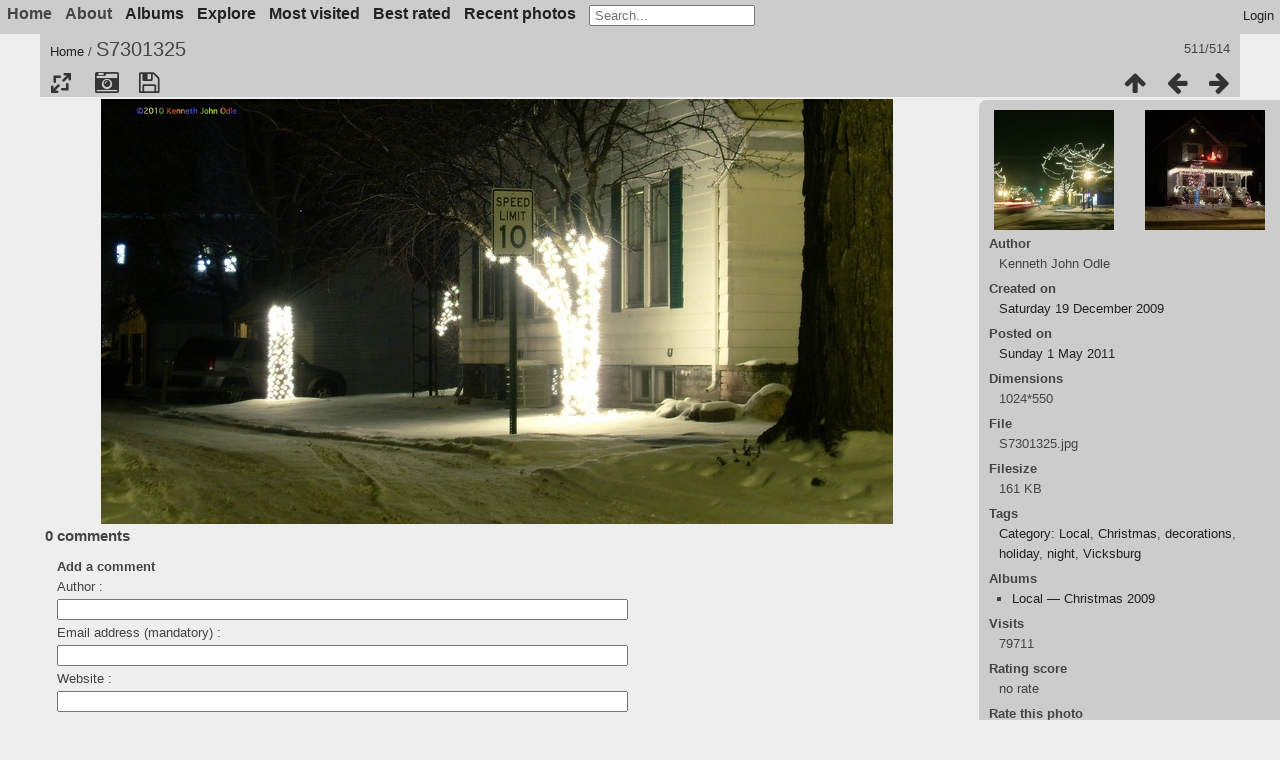

--- FILE ---
content_type: text/html; charset=utf-8
request_url: https://gallery.kjodle.net/picture.php?/4
body_size: 5730
content:
<!DOCTYPE html>
<html lang=en dir=ltr>
<head>
<title>S7301325</title>
<link rel="shortcut icon" type="image/x-icon" href="./local/favicon.ico">
<link rel="stylesheet" type="text/css" href="themes/modus/css/open-sans/open-sans.css"> 
<link rel="stylesheet" type="text/css" href="_data/combined/nvvhfi.css"><link rel=canonical href="picture.php?/4"><script type="text/javascript" src="_data/combined/c07kxr.js"></script>
<meta name=viewport content="width=device-width,initial-scale=1">

<script>if(document.documentElement.offsetWidth>1270)document.documentElement.className='wide'</script>

<meta name="generator" content="Piwigo (aka PWG), see piwigo.org">

<meta name="author" content="Kenneth John Odle">
<meta name="keywords" content="Category: Local, Christmas, decorations, holiday, night, Vicksburg">
<meta name="description" content="S7301325 - S7301325.jpg">


</head>

<body id=thePicturePage>





<aside id=menubar>
		<dl id=mbAMM_links>
<!-- links menu bar -->
  <dt>Home</dt>
<dd>
  <ul class="amm-MenuBar-links">
      <li>
                <a href="https://gallery.kjodle.net/"
          >Atelier Lux</a>
      </li>
      <li>
                <a href="https://kjodle.net/"
           target = '_blank' >kjodle.net</a>
      </li>
  </ul>
</dd>

	</dl>
		<dl id=mbAdditionalPages>
<dt>About</dt>
  <dd>
    <ul>
      <li>
        <a href="index.php?/page/licensing_information">Want to use these images in your project?</a>
      </li>
      <li>
        <a href="index.php?/page/support">Support</a>
      </li>
      <li>
        <a href="index.php?/page/2024_Jan_update">2024 Update</a>
      </li>
      <li>
        <a href="index.php?/page/updates">Updates</a>
      </li>
    </ul>
  </dd>

	</dl>
		<dl id=mbCategories>
<dt>
	<a href="index.php?/categories">Albums</a>
</dt>
<dd>
  <ul>
    <li >
      <a href="index.php?/category/74"  title="17 photos in this album">Photolog — January & February 2024</a>
      <span class="menuInfoCat badge" title="17 photos in this album">17</span>
      </li>
    
    <li >
      <a href="index.php?/category/73"  title="9 photos in this album">Landscape — Images from T Ave, summer 2006</a>
      <span class="menuInfoCat badge" title="9 photos in this album">9</span>
      </li>
    
    <li >
      <a href="index.php?/category/71"  title="129 photos in this album">Landscape — Daily Walks, October 2022</a>
      <span class="menuInfoCat badge" title="129 photos in this album">129</span>
      </li>
    
    <li >
      <a href="index.php?/category/70"  title="2 photos in this album">Landscape — Eliason Nature Reserve, Summer 2022</a>
      <span class="menuInfoCat badge" title="2 photos in this album">2</span>
      </li>
    
    <li >
      <a href="index.php?/category/69"  title="5 photos in this album">Landscape — Winter Storm, February 2022</a>
      <span class="menuInfoCat badge" title="5 photos in this album">5</span>
      </li>
    
    <li >
      <a href="index.php?/category/68"  title="17 photos in 3 sub-albums">Teaching and Learning</a>
      <span class="menuInfoCatByChild badge" title="17 photos in 3 sub-albums">17</span>
    <ul>
    <li >
      <a href="index.php?/category/56"  title="17 photos in 2 sub-albums">Science Education</a>
      <span class="menuInfoCatByChild badge" title="17 photos in 2 sub-albums">17</span>
    <ul>
    <li >
      <a href="index.php?/category/59"  title="15 photos in this album">Botany: Plants</a>
      <span class="menuInfoCat badge" title="15 photos in this album">15</span>
      </li>
    
    <li >
      <a href="index.php?/category/58"  title="2 photos in this album">Botany Terms</a>
      <span class="menuInfoCat badge" title="2 photos in this album">2</span>
      </li>
    </ul></li></ul></li>
    <li >
      <a href="index.php?/category/61"  title="19 photos in this album">Local — Krum Chevrolet, Summer 2016</a>
      <span class="menuInfoCat badge" title="19 photos in this album">19</span>
      </li>
    
    <li >
      <a href="index.php?/category/62"  title="4 photos in this album">Landscape — Sunsets, June 2016</a>
      <span class="menuInfoCat badge" title="4 photos in this album">4</span>
      </li>
    
    <li >
      <a href="index.php?/category/40"  title="23 photos in 2 sub-albums">Exhibitions</a>
      <span class="menuInfoCatByChild badge" title="23 photos in 2 sub-albums">23</span>
    <ul>
    <li >
      <a href="index.php?/category/45"  title="2 photos in this album">Walls</a>
      <span class="menuInfoCat badge" title="2 photos in this album">2</span>
      </li>
    
    <li >
      <a href="index.php?/category/41"  title="21 photos in this album">From Instagram</a>
      <span class="menuInfoCat badge" title="21 photos in this album">21</span>
      </li>
    </ul></li>
    <li >
      <a href="index.php?/category/36"  title="27 photos in this album">Landscape — Al Sabo Preserve, August 2015</a>
      <span class="menuInfoCat badge" title="27 photos in this album">27</span>
      </li>
    
    <li >
      <a href="index.php?/category/39"  title="9 photos in this album">Still Life — Fruits and Vegetables, Summer 2015</a>
      <span class="menuInfoCat badge" title="9 photos in this album">9</span>
      </li>
    
    <li >
      <a href="index.php?/category/35"  title="16 photos in 3 sub-albums">Experiments</a>
      <span class="menuInfoCatByChild badge" title="16 photos in 3 sub-albums">16</span>
    <ul>
    <li >
      <a href="index.php?/category/72"  title="6 photos in this album">Leaf portraits - test shots</a>
      <span class="menuInfoCat badge" title="6 photos in this album">6</span>
      </li>
    
    <li >
      <a href="index.php?/category/37"  title="5 photos in this album">Rule of Thirds</a>
      <span class="menuInfoCat badge" title="5 photos in this album">5</span>
      </li>
    
    <li >
      <a href="index.php?/category/14"  title="5 photos in this album">Vanishing Point Exercise</a>
      <span class="menuInfoCat badge" title="5 photos in this album">5</span>
      </li>
    </ul></li>
    <li >
      <a href="index.php?/category/64"  title="4 photos in this album">Local — Three Rivers, Spring 2015</a>
      <span class="menuInfoCat badge" title="4 photos in this album">4</span>
      </li>
    
    <li >
      <a href="index.php?/category/33"  title="3 photos in this album">Landscape — scenes from the earth kingdom, Spring 2013</a>
      <span class="menuInfoCat badge" title="3 photos in this album">3</span>
      </li>
    
    <li >
      <a href="index.php?/category/26"  title="4 photos in this album">Landscape — Night Sky & Conjunction, June 2015</a>
      <span class="menuInfoCat badge" title="4 photos in this album">4</span>
      </li>
    
    <li >
      <a href="index.php?/category/52"  title="8 photos in this album">Local — Vicksburg Hospital, Summer 2016</a>
      <span class="menuInfoCat badge" title="8 photos in this album">8</span>
      </li>
    
    <li >
      <a href="index.php?/category/23"  title="28 photos in 4 sub-albums">Personal</a>
      <span class="menuInfoCatByChild badge" title="28 photos in 4 sub-albums">28</span>
    <ul>
    <li >
      <a href="index.php?/category/29"  title="6 photos in this album">Childhood</a>
      <span class="menuInfoCat badge" title="6 photos in this album">6</span>
      </li>
    
    <li >
      <a href="index.php?/category/76"  title="1 photo in this album">Miscellaneous</a>
      <span class="menuInfoCat badge" title="1 photo in this album">1</span>
      </li>
    
    <li >
      <a href="index.php?/category/11"  title="17 photos in this album">Car Accident with Deer</a>
      <span class="menuInfoCat badge" title="17 photos in this album">17</span>
      </li>
    
    <li >
      <a href="index.php?/category/25"  title="4 photos in this album">Weird Signs</a>
      <span class="menuInfoCat badge" title="4 photos in this album">4</span>
      </li>
    </ul></li>
    <li >
      <a href="index.php?/category/12"  title="7 photos in this album">Landscape — Hoarfrost Morning, December 2010</a>
      <span class="menuInfoCat badge" title="7 photos in this album">7</span>
      </li>
    
    <li >
      <a href="index.php?/category/13"  title="7 photos in this album">Landscape — Little League Fields, Spring 2011</a>
      <span class="menuInfoCat badge" title="7 photos in this album">7</span>
      </li>
    
    <li >
      <a href="index.php?/category/9"  title="8 photos in this album">Landscape — March 2010</a>
      <span class="menuInfoCat badge" title="8 photos in this album">8</span>
      </li>
    
    <li >
      <a href="index.php?/category/4"  title="18 photos in this album">Landscape — Gourdneck Prairie Cemetery, Summer 2011</a>
      <span class="menuInfoCat badge" title="18 photos in this album">18</span>
      </li>
    
    <li >
      <a href="index.php?/category/34"  title="21 photos in this album">Local — Christmas 2009</a>
      <span class="menuInfoCat badge" title="21 photos in this album">21</span>
      </li>
    
    <li >
      <a href="index.php?/category/6"  title="74 photos in this album">Local — Vicksburg Old Car Show, June 2009</a>
      <span class="menuInfoCat badge" title="74 photos in this album">74</span>
      </li>
    
    <li >
      <a href="index.php?/category/3"  title="25 photos in this album">Landscape — Russ Forest, Spring 2011</a>
      <span class="menuInfoCat badge" title="25 photos in this album">25</span>
      </li>
    
    <li >
      <a href="index.php?/category/5"  title="30 photos in this album">Local — Vicksburg Old Car Show, June 2008</a>
      <span class="menuInfoCat badge" title="30 photos in this album">30</span>
  </li></ul>

	<p class="totalImages">514 photos</p>
</dd>

	</dl>
		<dl id=mbSpecials>

<dt><a>Explore</a></dt>
<dd>
	<ul><li><a href="index.php?/most_visited" title="display most visited photos">Most visited</a></li><li><a href="index.php?/best_rated" title="display best rated photos">Best rated</a></li><li><a href="random.php" title="display a set of random photos" rel="nofollow">Random photos</a></li><li><a href="index.php?/recent_pics" title="display most recent photos">Recent photos</a></li><li><a href="index.php?/recent_cats" title="display recently updated albums">Recent albums</a></li><li><a href="index.php?/created-monthly-calendar" title="display each day with photos, month per month" rel="nofollow">Calendar</a></li></ul>
</dd>

	</dl>
		<dl id=mbAMM_randompict>
<!-- random picture menu bar -->
<dt>A random picture</dt>

<dd id="irandompicdd" class="randompicdd">
  <div id="irandompicinner" class="illustration">
    <div class="ammillustrationc">
      <div id="iamm_ill0" class="ammillustration">
        <span id='iammRPicNameO' style='display:none;'></span>
        <span id='iammRPicCommentO' style='display:none;'></span>
        <a id='iammRPicLink' ><img id="iammRPicImg"/></a>
        <span id='iammRPicNameU' style='display:none;'></span>
        <span id='iammRPicCommentU' style='display:none;'></span>
      </div>
    </div>
  </div>
</dd>


	</dl>
	
<dl id="mbMostVisited"><dt><a href="index.php?/most_visited" title="display most visited photos">Most visited</a></dt></dl>
<dl id="mbBestRated"><dt><a href="index.php?/best_rated" title="display best rated photos">Best rated</a></dt></dl>
<dl><dt><a href="index.php?/recent_pics" title="display most recent photos">Recent photos</a></dt></dl>
<dl style="float:none">
	<form style="margin:0;display:inline" action="qsearch.php" method=get id=quicksearch onsubmit="return this.q.value!='';">
		<input type="text" name=q id=qsearchInput placeholder="Search..." >
	</form>
</dl>
<dl style="float:right;margin-top:3px">
	<dt style="font-size:100%;font-weight:normal;padding-left:15px"><a href="identification.php" rel=nofollow>Login</a></dt>
	<dd style="right:0">
		<ul>
		<li><a href="identification.php" rel="nofollow">Login</a></li>
		<li><a href="password.php" title="Forgot your password?" rel="nofollow">Forgot your password?</a></li>
		</ul>
<form method=post action="identification.php" id=quickconnect> <fieldset> <legend>Quick connect</legend> <p> <label for=userX>Username</label><br> <input type=text name=username id=userX value="" style="width:99%"> </p> <p><label for=passX>Password</label><br> <input type=password name=password id=passX style="width:99%"> </p><p><label>Auto login&nbsp;<input type=checkbox name=remember_me value=1> </label></p><p> <input type=hidden name=redirect value="%2Fpicture.php%3F%2F4"> <input type=submit name=login value="Submit"> </p> </fieldset> </form>
	</dd>
</dl>

</aside>
<a id="menuSwitcher" class="pwg-button" title="Menu"><span class="pwg-icon pwg-icon-menu"></span></a>

<div id="content" class="contentWithMenu">



<div class=titrePage id=imageHeaderBar><div class="imageNumber">511/514</div>
	<div class="browsePath">
		<a href="http://gallery.kjodle.net/">Home</a><span class="browsePathSeparator"> / </span><h2>S7301325</h2>
	</div>
</div>

<div id="imageToolBar">

<div class="navigationButtons">

<a href="index.php?/categories/flat/start-500" title="Thumbnails" class="pwg-state-default pwg-button"> <span class="pwg-icon pwg-icon-arrow-n"></span><span class="pwg-button-text">Thumbnails</span> </a><a href="picture.php?/5/categories" title="Previous : S7301332" class="pwg-state-default pwg-button"> <span class="pwg-icon pwg-icon-arrow-w"></span><span class="pwg-button-text">Previous</span> </a><a href="picture.php?/3/categories" title="Next : S7301321" class="pwg-state-default pwg-button pwg-button-icon-right"> <span class="pwg-icon pwg-icon-arrow-e"></span><span class="pwg-button-text">Next</span> </a>
</div>


<div class=actionButtonsWrapper><a id=imageActionsSwitch class=pwg-button><span class="pwg-icon pwg-icon-ellipsis"></span></a><div class="actionButtons">

<a id="derivativeSwitchLink" title="Photo sizes" class="pwg-state-default pwg-button" rel="nofollow"> <span class="pwg-icon pwg-icon-sizes"></span><span class="pwg-button-text">Photo sizes</span> </a> <div id="derivativeSwitchBox" class="switchBox"> <div class="switchBoxTitle">Photo sizes</div><span class="switchCheck" id="derivativeCheckedmedium">&#x2714; </span> <a href="javascript:changeImgSrc('_data/i/upload/2011/05/01/20110501181459-106adf52-me.jpg','medium','medium')">M - medium<span class="derivativeSizeDetails"> (792 x 425)</span> </a><br><span class="switchCheck" id="derivativeCheckedlarge" style="visibility:hidden">&#x2714; </span> <a href="javascript:changeImgSrc('_data/i/upload/2011/05/01/20110501181459-106adf52-la.jpg','large','large')">L - large<span class="derivativeSizeDetails"> (1008 x 541)</span> </a><br><span class="switchCheck" id="derivativeCheckedOriginal" style="visibility:hidden">&#x2714; </span> <a href="javascript:changeImgSrc('./upload/2011/05/01/20110501181459-106adf52.jpg','xlarge','Original')">Original<span class="derivativeSizeDetails"> (1024 x 550)</span> </a><br></div>
<a href="picture.php?/4/categories&amp;metadata" title="Show file metadata" class="pwg-state-default pwg-button" rel="nofollow"> <span class="pwg-icon pwg-icon-camera-info"></span><span class="pwg-button-text">Show file metadata</span> </a><a id="downloadSwitchLink" href="action.php?id=4&amp;part=e&amp;download" title="Download this file" class="pwg-state-default pwg-button" rel="nofollow"> <span class="pwg-icon pwg-icon-save"></span><span class="pwg-button-text">download</span> </a></div></div>
</div>

<div id="theImageAndInfos">
<div id="theImage">



<noscript><img src="_data/i/upload/2011/05/01/20110501181459-106adf52-me.jpg" width="792" height="425" alt="S7301325.jpg" id="theMainImage" usemap="#mapmedium" title="S7301325 - S7301325.jpg" itemprop=contentURL></noscript>

<img alt="S7301325.jpg" id="theMainImage" usemap="#mapmedium" title="S7301325 - S7301325.jpg">

<map name="mapmedium"><area shape=rect coords="0,0,198,425" href="picture.php?/5/categories" title="Previous : S7301332" alt="S7301332"><area shape=rect coords="198,0,591,106" href="index.php?/categories/flat/start-500" title="Thumbnails" alt="Thumbnails"><area shape=rect coords="595,0,792,425" href="picture.php?/3/categories" title="Next : S7301321" alt="S7301321"></map><map name="maplarge"><area shape=rect coords="0,0,252,541" href="picture.php?/5/categories" title="Previous : S7301332" alt="S7301332"><area shape=rect coords="252,0,752,135" href="index.php?/categories/flat/start-500" title="Thumbnails" alt="Thumbnails"><area shape=rect coords="757,0,1008,541" href="picture.php?/3/categories" title="Next : S7301321" alt="S7301321"></map><map name="mapOriginal"><area shape=rect coords="0,0,256,550" href="picture.php?/5/categories" title="Previous : S7301332" alt="S7301332"><area shape=rect coords="256,0,764,137" href="index.php?/categories/flat/start-500" title="Thumbnails" alt="Thumbnails"><area shape=rect coords="769,0,1024,550" href="picture.php?/3/categories" title="Next : S7301321" alt="S7301321"></map>


</div><div id="infoSwitcher"></div><div id="imageInfos">
	<div class="navThumbs">
			<a class="navThumb" id="linkPrev" href="picture.php?/5/categories" title="Previous : S7301332" rel="prev">
				<span class="thumbHover prevThumbHover"></span>
				<img src="_data/i/upload/2011/05/01/20110501181504-f8cc868c-sq.jpg" alt="S7301332">
			</a>
			<a class="navThumb" id="linkNext" href="picture.php?/3/categories" title="Next : S7301321" rel="next">
				<span class="thumbHover nextThumbHover"></span>
				<img src="_data/i/upload/2011/05/01/20110501181455-8f726315-sq.jpg" alt="S7301321">
			</a>
	</div>

<dl id="standard" class="imageInfoTable">
<div id="Author" class="imageInfo"> <dt>Author</dt> <dd>Kenneth John Odle</dd> </div><div id="datecreate" class="imageInfo"> <dt>Created on</dt> <dd><a href="index.php?/created-monthly-list-2009-12-19" rel="nofollow">Saturday 19 December 2009</a></dd> </div><div id="datepost" class="imageInfo"> <dt>Posted on</dt> <dd><a href="index.php?/posted-monthly-list-2011-05-01" rel="nofollow">Sunday 1 May 2011</a></dd> </div><div id="Dimensions" class="imageInfo"> <dt>Dimensions</dt> <dd>1024*550</dd> </div><div id="File" class="imageInfo"> <dt>File</dt> <dd>S7301325.jpg</dd> </div><div id="Filesize" class="imageInfo"> <dt>Filesize</dt> <dd>161 KB</dd> </div><div id="Tags" class="imageInfo"> <dt>Tags</dt> <dd><a href="index.php?/tags/215-category_local">Category: Local</a>, <a href="index.php?/tags/4-christmas">Christmas</a>, <a href="index.php?/tags/6-decorations">decorations</a>, <a href="index.php?/tags/5-holiday">holiday</a>, <a href="index.php?/tags/7-night">night</a>, <a href="index.php?/tags/2-vicksburg">Vicksburg</a></dd> </div><div id="Categories" class="imageInfo"> <dt>Albums</dt> <dd> <ul><li><a href="index.php?/category/34">Local — Christmas 2009</a></li></ul> </dd> </div><div id="Visits" class="imageInfo"> <dt>Visits</dt> <dd>79711</dd> </div><div id="Average" class="imageInfo"> <dt>Rating score</dt> <dd><span id="ratingScore">no rate</span> <span id="ratingCount"></span></dd> </div><div id="rating" class="imageInfo"> <dt> <span id="updateRate">Rate this photo</span> </dt> <dd> <form action="picture.php?/4/categories&amp;action=rate" method="post" id="rateForm" style="margin:0;"> <div><input type="submit" name="rate" value="0" class="rateButton" title="0"><input type="submit" name="rate" value="1" class="rateButton" title="1"><input type="submit" name="rate" value="2" class="rateButton" title="2"><input type="submit" name="rate" value="3" class="rateButton" title="3"><input type="submit" name="rate" value="4" class="rateButton" title="4"><input type="submit" name="rate" value="5" class="rateButton" title="5">
			</div>
			</form>
		</dd>
	</div>


</dl>

</div>
</div>

<div id="comments" class="commentContent"><div id="commentsSwitcher"></div>
	<h3>0 comments</h3>

	<div id="pictureComments">
		<div id="commentAdd">
			<h4>Add a comment</h4>
			<form method="post" action="picture.php?/4/categories" id="addComment">
					<p><label for="author">Author :</label></p>
					<p><input type="text" name="author" id="author" value=""></p>
					<p><label for="email">Email address (mandatory) :</label></p>
					<p><input type="text" name="email" id="email" value=""></p>
          <p><label for="website_url">Website :</label></p>
          <p><input type="text" name="website_url" id="website_url" value=""></p>
				<p><label for="contentid">Comment (mandatory) :</label></p>
				<p><textarea name="content" id="contentid" rows="5" cols="50"></textarea></p>
				<p><input type="hidden" name="key" value="1769059915.1:3:5e317256c9568f45658905a02b16e0cf">
					<input type="submit" value="Submit"></p>
			</form>
		</div>
		<div style="clear:both"></div>
	</div>

</div>


</div>
<div id="copyright">

	Powered by	<a href="https://piwigo.org">Piwigo</a>
	
<script type="text/javascript" src="themes/modus/js/photo.autosize.min.js?v2.10.2"></script>
<script type="text/javascript">//<![CDATA[

RVAS = {
derivatives: [
{w:792,h:425,url:'_data/i/upload/2011/05/01/20110501181459-106adf52-me.jpg',type:'medium'},{w:1008,h:541,url:'_data/i/upload/2011/05/01/20110501181459-106adf52-la.jpg',type:'large'},{w:1024,h:550,url:'./upload/2011/05/01/20110501181459-106adf52.jpg',type:'Original'}],
cp: '/'
}
rvas_choose();
var h = jQuery("#theHeader div.banner").css("height");
		var d = jQuery("#menuSwitcher").css("padding-top");

		jQuery(document).ready(function(){
			if( jQuery('#theHeader div.banner').is(':visible') && jQuery("body").css("display") == "flex"){
				jQuery("#menuSwitcher").css("padding-top",parseInt(h)+parseInt(d));
			};
		});
document.onkeydown = function(e){e=e||window.event;if (e.altKey) return true;var target=e.target||e.srcElement;if (target && target.type) return true;var keyCode=e.keyCode||e.which, docElem=document.documentElement, url;switch(keyCode){case 63235: case 39: if (e.ctrlKey || docElem.scrollLeft==docElem.scrollWidth-docElem.clientWidth)url="picture.php?/3/categories"; break;case 63234: case 37: if (e.ctrlKey || docElem.scrollLeft==0)url="picture.php?/5/categories"; break;case 36: if (e.ctrlKey)url="picture.php?/628/categories"; break;case 35: if (e.ctrlKey)url="picture.php?/1/categories"; break;case 38: if (e.ctrlKey)url="index.php?/categories/flat/start-500"; break;}if (url) {window.location=url.replace("&amp;","&"); return false;}return true;}
function changeImgSrc(url,typeSave,typeMap)
{
	var theImg = document.getElementById("theMainImage");
	if (theImg)
	{
		theImg.removeAttribute("width");theImg.removeAttribute("height");
		theImg.src = url;
		theImg.useMap = "#map"+typeMap;
	}
	jQuery('#derivativeSwitchBox .switchCheck').css('visibility','hidden');
	jQuery('#derivativeChecked'+typeMap).css('visibility','visible');
	document.cookie = 'picture_deriv='+typeSave+';path=/';
}
(window.SwitchBox=window.SwitchBox||[]).push("#derivativeSwitchLink", "#derivativeSwitchBox");
var _pwgRatingAutoQueue = _pwgRatingAutoQueue||[];_pwgRatingAutoQueue.push( {rootUrl: '', image_id: 4,onSuccess : function(rating) {var e = document.getElementById("updateRate");if (e) e.innerHTML = "Update your rating";e = document.getElementById("ratingScore");if (e) e.innerHTML = rating.score;e = document.getElementById("ratingCount");if (e) {if (rating.count == 1) {e.innerHTML = "(%d rate)".replace( "%d", rating.count);} else {e.innerHTML = "(%d rates)".replace( "%d", rating.count);}}}} );
//]]></script>
<script type="text/javascript">
(function() {
var s,after = document.getElementsByTagName('script')[document.getElementsByTagName('script').length-1];
s=document.createElement('script'); s.type='text/javascript'; s.async=true; s.src='_data/combined/zkalts.js';
after = after.parentNode.insertBefore(s, after);
})();
</script>
</div>
</body>
</html>

--- FILE ---
content_type: application/javascript
request_url: https://gallery.kjodle.net/_data/combined/zkalts.js
body_size: 2515
content:
/*BEGIN header */

/*BEGIN themes/default/js/scripts.js */
function phpWGOpenWindow(theURL,winName,features)
{img=new Image();img.src=theURL;if(img.complete)
{var width=img.width+40,height=img.height+40;}
else
{var width=640,height=480;img.onload=function(){newWin.resizeTo(img.width+50,img.height+100);};}
newWin=window.open(theURL,winName,features+',left=2,top=1,width='+width+',height='+height);}
function popuphelp(url)
{window.open(url,'dc_popup','alwaysRaised=yes,dependent=yes,toolbar=no,height=420,width=500,menubar=no,resizable=yes,scrollbars=yes,status=no');}
function pwgBind(object,method){var args=Array.prototype.slice.call(arguments,2);return function(){return method.apply(object,args.concat(Array.prototype.slice.call(arguments,0)));}}
function PwgWS(urlRoot)
{this.urlRoot=urlRoot;this.options={method:"GET",async:true,onFailure:null,onSuccess:null};};PwgWS.prototype={callService:function(method,parameters,options)
{if(options)
{for(var prop in options)
this.options[prop]=options[prop];}
try{this.xhr=new XMLHttpRequest();}
catch(e){try{this.xhr=new ActiveXObject('Msxml2.XMLHTTP');}
catch(e){try{this.xhr=new ActiveXObject('Microsoft.XMLHTTP');}
catch(e){this.error(0,"Cannot create request object");return;}}}
this.xhr.onreadystatechange=pwgBind(this,this.onStateChange);var url=this.urlRoot+"ws.php?format=json&method="+method;var body="";if(parameters)
{for(var prop in parameters)
{if(typeof parameters[prop]=='object'&&parameters[prop])
{for(var i=0;i<parameters[prop].length;i++)
body+=prop+"[]="+encodeURIComponent(parameters[prop][i])+"&";}
else
body+=prop+"="+encodeURIComponent(parameters[prop])+"&";}}
if(this.options.method!="POST")
{url+="&"+body;body=null;}
this.xhr.open(this.options.method,url,this.options.async);if(this.options.method=="POST")
this.xhr.setRequestHeader("Content-Type","application/x-www-form-urlencoded");try{this.xhr.send(body);}catch(e){this.error(0,e.message);}},onStateChange:function(){var readyState=this.xhr.readyState;if(readyState==4)
{try{this.respondToReadyState(readyState);}finally{this.cleanup();}}},error:function(httpCode,text)
{!this.options.onFailure||this.options.onFailure(httpCode,text);this.cleanup();},respondToReadyState:function(readyState)
{var xhr=this.xhr;if(readyState==4&&xhr.status==200)
{var resp;try{resp=window.JSON&&window.JSON.parse?window.JSON.parse(xhr.responseText):(new Function("return "+xhr.responseText))();}
catch(e){this.error(200,e.message+'\n'+xhr.responseText.substr(0,512));}
if(resp!=null)
{if(resp.stat==null)
this.error(200,"Invalid response");else if(resp.stat=='ok')!this.options.onSuccess||this.options.onSuccess(resp.result);else
this.error(200,resp.err+" "+resp.message);}}
if(readyState==4&&xhr.status!=200)
this.error(xhr.status,xhr.statusText);},cleanup:function()
{if(this.xhr)this.xhr.onreadystatechange=null;this.xhr=null;this.options.onFailure=this.options.onSuccess=null;},xhr:null}
function pwgAddEventListener(elem,evt,fn)
{if(window.addEventListener)
elem.addEventListener(evt,fn,false);else
elem.attachEvent('on'+evt,fn);};

/*BEGIN themes/modus/js/modus.async.js */
$("#albumActionsSwitcher").click(function(){var box=$(this).siblings(".categoryActions");if(box.is(":visible")){box.css("display","");}
else{$("#menubar,.switchBox").css("display","");box.css("left",Math.min($(this).position().left,$(window).width()-box.outerWidth(true)-5)).css("top",$(this).position().top+$(this).outerHeight(true)).css("display","block");}});if(!("ontouchstart"in document))
$(".categoryActions").on("mouseleave",function(){if($("#albumActionsSwitcher").is(":visible"))
$(this).css("display","");});$("#imageActionsSwitch").click(function(){var box=$(".actionButtons");if(box.is(":visible")){box.css("display","");}
else{$("#menubar,.switchBox").css("display","");box.css("left",Math.min($(this).position().left,$(window).width()-box.outerWidth(true)-5)).css("top",$(this).position().top+$(this).outerHeight(true)).css("display","block");}});if(!("ontouchstart"in document))
$(".actionButtons").on("mouseleave",function(){if($("#imageActionsSwitch").is(":visible"))
$(this).css("display","");});

/*BEGIN themes/default/js/switchbox.js */
(function(){var sbFunc=function(link,box){jQuery(link).click(function(){var elt=jQuery(box);elt.css("left",Math.min(jQuery(this).position().left,jQuery(window).width()-elt.outerWidth(true)-5)).css("top",jQuery(this).position().top+jQuery(this).outerHeight(true)).toggle();return false;});jQuery(box).on("mouseleave click",function(){jQuery(this).hide();});};if(window.SwitchBox){for(var i=0;i<SwitchBox.length;i+=2)
sbFunc(SwitchBox[i],SwitchBox[i+1]);}
window.SwitchBox={push:sbFunc}})();

/*BEGIN themes/default/js/rating.js */
var gRatingOptions,gRatingButtons,gUserRating;function makeNiceRatingForm(options)
{gRatingOptions=options;var form=document.getElementById('rateForm');if(!form)return;gRatingButtons=form.getElementsByTagName('input');gUserRating="";for(var i=0;i<gRatingButtons.length;i++)
{if(gRatingButtons[i].type=="button")
{gUserRating=gRatingButtons[i].value;break;}}
for(var i=0;i<gRatingButtons.length;i++)
{var rateButton=gRatingButtons[i];rateButton.initialRateValue=rateButton.value;try{rateButton.type="button";}catch(e){}
rateButton.value=" ";with(rateButton.style)
{marginLeft=marginRight=0;}
if(i!=gRatingButtons.length-1&&rateButton.nextSibling.nodeType==3)
rateButton.parentNode.removeChild(rateButton.nextSibling);if(i>0&&rateButton.previousSibling.nodeType==3)
rateButton.parentNode.removeChild(rateButton.previousSibling);pwgAddEventListener(rateButton,"click",updateRating);pwgAddEventListener(rateButton,"mouseout",function(){updateRatingStarDisplay(gUserRating);});pwgAddEventListener(rateButton,"mouseover",function(e){updateRatingStarDisplay(e.target?e.target.initialRateValue:e.srcElement.initialRateValue);});}
updateRatingStarDisplay(gUserRating);}
function updateRatingStarDisplay(userRating)
{for(var i=0;i<gRatingButtons.length;i++)
gRatingButtons[i].className=(userRating!==""&&userRating>=gRatingButtons[i].initialRateValue)?"rateButtonStarFull":"rateButtonStarEmpty";}
function updateRating(e)
{var rateButton=e.target||e.srcElement;if(rateButton.initialRateValue==gUserRating)
return false;for(var i=0;i<gRatingButtons.length;i++)gRatingButtons[i].disabled=true;var y=new PwgWS(gRatingOptions.rootUrl);y.callService("pwg.images.rate",{image_id:gRatingOptions.image_id,rate:rateButton.initialRateValue},{method:"POST",onFailure:function(num,text){alert(num+" "+text);document.location=rateButton.form.action+"&rate="+rateButton.initialRateValue;},onSuccess:function(result){gUserRating=rateButton.initialRateValue;for(var i=0;i<gRatingButtons.length;i++)gRatingButtons[i].disabled=false;if(gRatingOptions.onSuccess)gRatingOptions.onSuccess(result);if(gRatingOptions.updateRateElement)gRatingOptions.updateRateElement.innerHTML=gRatingOptions.updateRateText;if(gRatingOptions.ratingSummaryElement)
{var t=gRatingOptions.ratingSummaryText;var args=[result.score,result.count,result.average],idx=0,rexp=new RegExp(/%\.?\d*[sdf]/);while(idx<args.length)t=t.replace(rexp,args[idx++]);gRatingOptions.ratingSummaryElement.innerHTML=t;}}});return false;}
(function(){if(typeof _pwgRatingAutoQueue!="undefined"&&_pwgRatingAutoQueue.length)
{for(var i=0;i<_pwgRatingAutoQueue.length;i++)
makeNiceRatingForm(_pwgRatingAutoQueue[i]);}
_pwgRatingAutoQueue={push:function(opts){makeNiceRatingForm(opts);}}})();

/*BEGIN themes/modus/js/menuh.js */
$("#menuSwitcher").click(function(){var mb=$("#menubar");if(mb.is(":visible")){mb.css("display","");}
else{$(".categoryActions,.actionButtons,.switchBox").css("display","");mb.css("top",$(this).position().top+$(this).outerHeight(true)).css("display","block");}});$("#menubar DT").click(function(){var $this=$(this);if($this.css("display")!="block")
return;var dd=$this.siblings("DD");if(dd.length){if(dd.is(":visible"))
dd.css("display","");else
dd.css("display","block");}});

